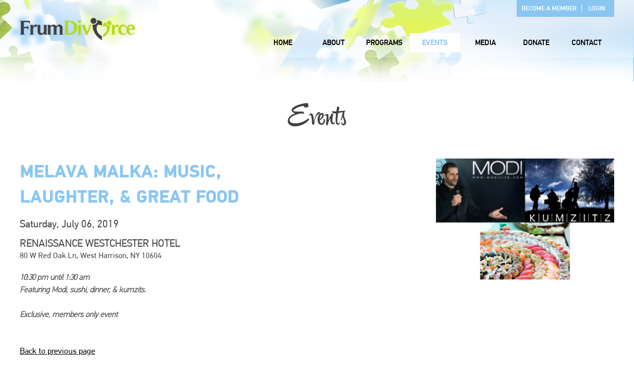

--- FILE ---
content_type: text/html
request_url: https://www.frumdivorce.org/events-detail/1506/melava-malka-music-laughter--great-food/
body_size: 3123
content:
<!DOCTYPE html PUBLIC "-//W3C//DTD XHTML 1.0 Transitional//EN" "http://www.w3.org/TR/xhtml1/DTD/xhtml1-transitional.dtd">
<html xmlns="http://www.w3.org/1999/xhtml"><!-- InstanceBegin template="/Templates/frumdivorce-new.dwt.php" codeOutsideHTMLIsLocked="false" -->
<head>
<meta http-equiv="Content-Type" content="text/html; charset=iso-8859-1">
<!-- InstanceBeginEditable name="doctitle" -->
<title>Events: Frum Divorce</title>
<meta name="Description" content="Divorce is typically a challenging life experience. Frum Divorce provides support and assistance throughout the process." />
<meta name="Keywords" content="divorce jewish frum orthodox community seperated get" />

<base href="//www.frumdivorce.org/" />
<!-- InstanceEndEditable -->
<meta name="viewport" content="width=device/width, initial-scale=1" />
<link href="reset-min.css" rel="stylesheet" type="text/css" />
<link href="style.css" rel="stylesheet" type="text/css" />
<link href="mobile.css" rel="stylesheet" type="text/css" />
<script type="text/javascript" src="//code.jquery.com/jquery-latest.min.js"></script>
<script src="Scripts/responsive-nav.js"></script>
<meta name="copyright" content="Copyright  Duvys Media, LLC. All rights reserved."/>


<link rel="apple-touch-icon" sizes="57x57" href="/images/apple-icon-57x57.png">
<link rel="apple-touch-icon" sizes="60x60" href="/images/apple-icon-60x60.png">
<link rel="apple-touch-icon" sizes="72x72" href="/images/apple-icon-72x72.png">
<link rel="apple-touch-icon" sizes="76x76" href="/images/apple-icon-76x76.png">
<link rel="apple-touch-icon" sizes="114x114" href="/images/apple-icon-114x114.png">
<link rel="apple-touch-icon" sizes="120x120" href="/images/apple-icon-120x120.png">
<link rel="apple-touch-icon" sizes="144x144" href="/images/apple-icon-144x144.png">
<link rel="apple-touch-icon" sizes="152x152" href="/images/apple-icon-152x152.png">
<link rel="apple-touch-icon" sizes="180x180" href="/images/apple-icon-180x180.png">
<link rel="icon"  href="/favicon.ico">
<link rel="icon" type="image/png" sizes="192x192"  href="/images/android-icon-192x192.png">
<link rel="icon" type="image/png" sizes="32x32" href="/images/favicon-32x32.png">
<link rel="icon" type="image/png" sizes="96x96" href="/images/favicon-96x96.png">
<link rel="icon" type="image/png" sizes="16x16" href="/images/favicon-16x16.png">
<meta name="msapplication-TileColor" content="#ffffff">
<meta name="msapplication-TileImage" content="/images/ms-icon-144x144.png">
<meta name="theme-color" content="#ffffff">

<meta http-equiv="X-UA-Compatible" content="IE=edge" />


<!-- Open Graph Tags -->
<meta property="og:type" content="website" />

<meta property="og:title" content="Frum Divorce" />
<meta property="og:image" content="https://www.frumdivorce.org/images/logo_sm.jpg" />
<meta property="og:image:secure_url" content="https://www.frumdivorce.org/images/logo_sm.jpg" />
<meta property="og:image:width" content="200" />
<meta property="og:image:height" content="200" />
<meta property="og:description" content="Divorce is typically a challenging life experience. Frum Divorce provides support and assistance throughout the process." />





<meta property="og:locale" content="en_US" />
<meta name="twitter:site" content="@duvysmedia" />
<meta name="twitter:image:src" content="https://" />
<meta name="twitter:card" content="summary_large_image" />
<meta name="twitter:creator" content="@duvysmedia" />
<meta property="article:publisher" content="https://www.facebook.com/DuvysMedia" />
<meta name="twitter:title" content="Frum Divorce" />
<meta name="twitter:description" content="Divorce is typically a challenging life experience. Frum Divorce provides support and assistance throughout the process." />
<meta name="twitter:image" content="https://www.frumdivorce.org/images/logo_sm.jpg ;w=200&amp;h=200" />


<meta name="fb:app_id" content="xxx" /> <!-- InstanceBeginEditable name="head" -->
<!-- InstanceEndEditable -->


</head>
<body>
<span itemscope itemtype="http://schema.org/LocalBusiness">
<meta itemprop="name" content="Frum Divorce>
<span itemprop="address" itemscope itemtype="http://schema.org/PostalAddress">
<meta itemprop="streetAddress" content="1274 49th Street">
<meta itemprop="addressLocality" content="Brooklyn">
<meta itemprop="addressRegion" content="NY">
<meta itemprop="addressCountry" content="US">
<meta itemprop="postalCode" content="11219"></span>
<meta itemprop="url" content="http://www.frumdivorce.org/">
<meta itemprop="telephone" content="917-597-8989">



<div id="topwrapper" class="ban">
<div class="top">  
<div class="logo"><a href="index.php"><img src="images/logo.png" width="100%" border="0" alt="Frum Divorce" /></a></div>  
<div class="right">
<div class="login">

<li><a href="register">Become A Member</a></li>
<li class="last"><a href="https://www.frumdivorce.org/login" class="last">Login</a></li>
</div>

    <div id="navwrapper">
	<a href="#nav" class="menu" id="toggle">MENU</a>
	<div role="navigation">


	<div id="nav" class="nav-collapse">
		<ul class="nav">
			<li class="first"><a href="https://www.frumdivorce.org/index" title="home" >Home</a></li>
			<li class="drop"><a class="open " title="About Frum Divorce">About</a>
             <ul class="dropdown">
           	 <li><a href="https://www.frumdivorce.org/about" title="About Frum Divorce">About Us</a></li>
             <li><a href="https://www.frumdivorce.org/board" title="Frum Divorce Staff">Our Staff</a></li>
             <li><a href="https://www.frumdivorce.org/testimonials" title="Frum Divorce Testimonials">Testimonials</a></li>
           </ul>
           </li>
            <li class="wider"><a href="https://www.frumdivorce.org/programs" title="Frum Divorce Programs" >Programs</a></li>
           <li><a href="https://www.frumdivorce.org/events" title="Frum Divorce Events" class="lion">Events</a></li>
           <li class="drop"><a class="open " title="Frum Divorce Media">Media</a>
           <ul class="dropdown media">
           	 <li><a href="https://www.frumdivorce.org/photos" title="Frum Divorce Photos">Photos</a></li>
             <li><a href="https://www.frumdivorce.org/videos" title="Frum Divorce Videos">Videos</a></li>
              <li><a href="https://www.frumdivorce.org/articles" title="Frum Divorce Articles">Articles</a></li>
             <li><a href="https://www.frumdivorce.org/audios" title="Frum Divorce Audio">Audio</a></li>
           </ul>
           </li>
           <li><a href="https://www.frumdivorce.org/donate" title="Donate to Frum Divorce" >Donate</a></li>
            <li class="last"><a href="https://www.frumdivorce.org/contactfd" title="Contact Frum Divorce" >Contact</a></li>
			<div class="clear"></div>
            <li class="hide"><a href="register">Become A Member</a></li>
<li class="hide last"><a href="login" class="last">Login</a></li>        </ul>
        </div>



</div></div></div><div class="clear"></div></div></div></div><div id="innerwrapper">
	<div role="main">
<!-- InstanceBeginEditable name="main" -->
		<div id="pages" class="events">
        <div id="bannerwrapper"><img src="images/top_bg.png" width="100%" /></div>
    		<div class="main">
            <h1>Events</h1>
            
<div class="newsbox detail">

<div class="left">
<div class="title">Melava Malka: Music, Laughter, & Great Food</div>
<div class="date">Saturday, July 06, 2019 </div>

 <div class="location">Renaissance Westchester Hotel</div>
                    <div class="address">80 W Red Oak Ln, West Harrison, NY 10604</div>
                    
  <div class="desc"><b>10:30 pm until 1:30 am<br>
Featuring Modi, sushi, dinner, & kumzits.<br><br>
Exclusive, members only event</b></div>
  
  <a href="javascript: history.go(-1)" class="back">Back to previous page</a>
  
</div>
<div class="right">
               
  <img src="/images/db/6322-Modi-Kumzits--Sushi.jpg" width="100%" border="0" alt="Melava Malka: Music, Laughter, & Great Food" />
    

  

  
            
</div>
     <br /><br />
	
     </p>



            
          
                
           
                
             
               
                <div class="clear"></div>
             </div>
                
          
        	</div>
		</div>
<!-- InstanceEndEditable -->
	</div>
</div>
<div id="footerwrapper">
	<div class="footer">
		




	<div id="nav" class="nav-collapse">
		<ul class="nav">
			<li class="first"><a href="https://www.frumdivorce.org/index" title="home" >Home</a></li>
			<li class="drop"><a class="open " title="About Frum Divorce">About</a>
             <ul class="dropdown">
           	 <li><a href="https://www.frumdivorce.org/about" title="About Frum Divorce">About Us</a></li>
             <li><a href="https://www.frumdivorce.org/board" title="Frum Divorce Staff">Our Staff</a></li>
             <li><a href="https://www.frumdivorce.org/testimonials" title="Frum Divorce Testimonials">Testimonials</a></li>
           </ul>
           </li>
            <li class="wider"><a href="https://www.frumdivorce.org/programs" title="Frum Divorce Programs" >Programs</a></li>
           <li><a href="https://www.frumdivorce.org/events" title="Frum Divorce Events" class="lion">Events</a></li>
           <li class="drop"><a class="open " title="Frum Divorce Media">Media</a>
           <ul class="dropdown media">
           	 <li><a href="https://www.frumdivorce.org/photos" title="Frum Divorce Photos">Photos</a></li>
             <li><a href="https://www.frumdivorce.org/videos" title="Frum Divorce Videos">Videos</a></li>
              <li><a href="https://www.frumdivorce.org/articles" title="Frum Divorce Articles">Articles</a></li>
             <li><a href="https://www.frumdivorce.org/audios" title="Frum Divorce Audio">Audio</a></li>
           </ul>
           </li>
           <li><a href="https://www.frumdivorce.org/donate" title="Donate to Frum Divorce" >Donate</a></li>
            <li class="last"><a href="https://www.frumdivorce.org/contactfd" title="Contact Frum Divorce" >Contact</a></li>
			<div class="clear"></div>
            <li class="hide"><a href="register">Become A Member</a></li>
<li class="hide last"><a href="login" class="last">Login</a></li>        </ul>
        </div>



        <div class="social">
<a href="https://www.facebook.com/FrumDivorceOrg" target="_blank"><i class="fa fa-facebook"></i></a>
<a href="https://twitter.com/FrumDivorce" target="_blank"><i class="fa fa-twitter"></i></a>
<a href="https://vimeo.com/user53074247" target="_blank"><i class="fa fa-vimeo"></i></a>
<a href="https://plus.google.com/106789704578276547194/posts" target="_blank"><i class="fa fa-google-plus"></i></a>
 <div class="copy">
&copy; 2026 Frum Divorce<br />Website by <a href="http://www.duvys.com" target="_blank">Duvys Media</a></div>
</div>
  <script>
  (function(i,s,o,g,r,a,m){i['GoogleAnalyticsObject']=r;i[r]=i[r]||function(){
  (i[r].q=i[r].q||[]).push(arguments)},i[r].l=1*new Date();a=s.createElement(o),
  m=s.getElementsByTagName(o)[0];a.async=1;a.src=g;m.parentNode.insertBefore(a,m)
  })(window,document,'script','//www.google-analytics.com/analytics.js','ga');

  ga('create', 'UA-25924184-31', 'frumdivorce.org');
  ga('send', 'pageview');

</script>
<script>
 
  var navigation = responsiveNav("#nav", {customToggle: "#toggle"});
</script>
</div>
	</div>
</div></body>
<!-- InstanceEnd --></html>


--- FILE ---
content_type: text/css
request_url: https://www.frumdivorce.org/style.css
body_size: 8948
content:
@font-face {
    font-family: 'hipster_script_proregular';
    src: url('fonts/hipsterscriptpro-webfont.woff2') format('woff2'),
         url('fonts/hipsterscriptpro-webfont.woff') format('woff');
    font-weight: normal;
    font-style: normal;

}

@font-face {
    font-family: 'pf_dintext_promedium';
    src: url('fonts/pfdintextpro-medium_0-webfont.woff2') format('woff2'),
         url('fonts/pfdintextpro-medium_0-webfont.woff') format('woff');
    font-weight: normal;
    font-style: normal;

}

@font-face {
    font-family: 'pf_dintext_prothin';
    src: url('fonts/pfdintextpro-thin_0-webfont.woff2') format('woff2'),
         url('fonts/pfdintextpro-thin_0-webfont.woff') format('woff');
    font-weight: normal;
    font-style: normal;

}

@font-face {
	font-family: 'bwmodelica-medium-webfont';
	src: url('fonts/bwmodelica-medium-webfont.woff2') format('woff2'),
	url('fonts/bwmodelica-medium-webfont.woff') format('woff');
	font-weight: normal;
	font-style: normal;

}

@font-face {
						font-family: 'PFDinTextPro-Regular';
						src: url('fonts/ufontscompfdintextproregular.eot');
						src: url('fonts/ufontscompfdintextproregular.eot?#iefix') format('embedded-opentype'),
								 url('fonts/ufontscompfdintextproregular.woff') format('woff'),
								 url('fonts/ufontscompfdintextproregular.ttf') format('truetype'),
								 url('fonts/ufontscompfdintextproregular.svg#ufontscompfdintextproregular') format('svg');
						font-weight: normal;
						font-style: normal;
				}

@font-face {
						font-family: 'PFDinTextPro-Bold';
						src: url('fonts/pfdintextprobold0.eot');
						src: url('fonts/pfdintextprobold0.eot?#iefix') format('embedded-opentype'),
								 url('fonts/pfdintextprobold0.woff') format('woff'),
								 url('fonts/pfdintextprobold0.ttf') format('truetype'),
								 url('fonts/pfdintextprobold0.svg#pfdintextprobold0') format('svg');
						font-weight: normal;
						font-style: normal;
				}
@font-face {
  font-family: 'FontAwesome';
  src: url('fonts/fontawesome-webfont.eot?v=4.0.3');
  src: url('fonts/fontawesome-webfont.eot?#iefix&v=4.0.3') format('embedded-opentype'), url('fonts/fontawesome-webfont.woff?v=4.0.3') format('woff'), url('/fonts/fontawesome-webfont.ttf?v=4.0.3') format('truetype'), url('fonts/fontawesome-webfont.svg?v=4.0.3#fontawesomeregular') format('svg');
  font-weight: normal;
  font-style: normal;
}

.clear{
	clear:both;
}

					
body {
	font-size:17px;
	color:#434242;
	font-family: 'PFDinTextPro-Regular';
	min-width:1200px;
}

#topwrapper .top, #innerwrapper .main, #footerwrapper .footer {
	width:1200px;
	margin:0 auto;
}

#topwrapper {
	width:100%;
	position:relative;
	background: rgba(255,255,255,0.3);
}

#rsvp #topwrapper{
	background:none;
}

#topwrapper .top .logo {
	float:left;
	width:19.41%;
	padding:36px 0px 31px 0px;
}

#topwrapper .top .right {
	float:right;
	width:80%;
}

#topwrapper .top  .right  #navwrapper li {
	display:block;
    font-family: 'pf_dintext_promedium';
	text-transform:uppercase;
	text-align:center;
	width:14.2%;
	float:left;
	padding:10px 0;
}


#topwrapper .top  .right  #navwrapper .dropdown li{
	display:inline;
	float:none;
	padding:0 15px 0 0;
	text-align:left;
}

#topwrapper .top .right  #navwrapper li a{
	display:block;
	padding:10px 0;
}

#topwrapper .top .right  #navwrapper .dropdown li a{
	display:inline;
	font-size:13px;
	padding:0px;
}

#topwrapper .top .right  #navwrapper li a:hover, #topwrapper .top .right  #navwrapper li .lion{
	color:#89c6f2;
	background-color:rgba(255,255,255,0.9);
}

#topwrapper .top .right  #navwrapper .dropdown li a:hover, #topwrapper .top .right  #navwrapper .dropdown li .lion{
	background:none;
}

#topwrapper .top .right  #navwrapper li.drop{
	position:relative;
}

#topwrapper .top .right  #navwrapper li.hide{
	display:none;
}

#topwrapper .top .nav ul.dropdown{
	visibility:hidden;
	position:absolute;
	text-align:left;
	left:0;
	top:50px;
	width:260px;
	border-top:2px solid #89c6f2;
	padding:10px 0 10px 15px;
	background:rgba(255,255,255,0.6);
}

#topwrapper .top .right  #navwrapper li.drop:hover ul.dropdown{
	visibility:visible;
}

#topwrapper .top .login {
	background-color:#89c6f2;
	font-size:13px;
	float:right;
	width:20.5%;
	line-height:13px;
	padding:10px 0px;
}

#topwrapper .top .login li {
	border-right:1px solid #FFF;
	display:inline;
	padding:0px 10px;
}

#topwrapper .top .login li.last {
	border:none;
}

#topwrapper .top .login a {
	text-transform:uppercase;
	color:#FFF;
	font-family: 'pf_dintext_promedium';
	text-decoration:none;
}

a.menu {
	display:none;
}

#navwrapper {
	clear:both;
	text-align:right;
	width:75%;
	float:right;
	font-size:15px;
	padding:23px 0px 0px 0px;
}

#topwrapper .top .nav li a {
	color:#000;
	text-decoration:none;
}

#innerwrapper {
	background-color:#FFf;
	width:100%;
}

#bannerwrapper img {
	width:100%;
	margin:-152px 0px 0px 0px;
	background-color:#FFF;
}

#pages .text{
	text-align:justify;
	font-size:18px;
	line-height:25px;
}

h1 {
	text-align:center;
	font-family: 'hipster_script_proregular';
	font-size:55px;
	line-height:55px;
	padding:50px 0px;
}

#home h1{
	text-transform:uppercase;
	color:#434242;
	font-family: 'PFDinTextPro-Bold';
	font-size:45px;
	padding:0 0 50px 0;
}

h2, .dn-head {
	font-size:30px;
	margin: 20px 0 10px 0;
	position:relative;
	line-height:30px;
	font-family: 'PFDinTextPro-Bold';
	color: #89c6f2;
	text-transform:uppercase;
}

.dn-head:after{
	position:absolute;
	bottom:5px;
	right:0;
	width:57%;
	height:2px;
	background:#000;
	content:'';
}

#pages.donate .rsvpbox .dn-head:after{
	width:70%;
}

#pages.register .dn-head:after{
	width:70%;
}

#pages.rsvp.donate .dn-head:after{
	display:none;
}

.dn-head.payment:after{
	width:68%;
}

.dn-head.additional:after{
	width:35%;
}

#dn-top .dn-head:after{
	display:none;
}

.button{
	display:block;
	border:none;
	text-align:center;
	text-decoration:none;
	background:#add914;
	padding:15px 0;
	text-transform:uppercase;
	color:#fff;
	font-size:21px;
	margin:0 auto;
	width:18%;
	color:#fff;
}

#pages{
	padding:0 0 40px 0;
}

#pages .textfield, .dn-textfield, .dn-textarea, .dn-textfieldsm, .dn-textfieldsml {
	width:99%;
	height:38px;
	min-height:38px;
	padding:0px 0px 0px 1%;
}

#pages .dn-textarea {
	padding:8px 0px 0px 1%;
}

@-webkit-keyframes blinker {  
  from { opacity: 1.0; }
  to { opacity: 0.0; }
}

.bottomarrow {
	position:fixed;
	bottom:10px;
	width:100%;
	z-index:999;
	text-align:center;
  -webkit-animation-name: blinker;  
  -webkit-animation-iteration-count: infinite;  
  -webkit-animation-timing-function: cubic-bezier(1.0,0,0,1.0);
  -webkit-animation-duration: 1.5s; 
}

.bottomarrow.scrolled {
	display:none;
   transition: all 1s ease;
  }



/*Home*/

#home #bannerwrapper{
	background:url(images/top_bg-home.jpg);
	margin:-150px 0 0 0;
	background-size:cover;
	background-position:right;
	padding: 90px 0 120px 0;
}

#home #bannerwrapper .callout{
	color:#add914;
	font-size:72px;
	line-height:70px;
	font-family: 'hipster_script_proregular';
	padding:350px 0 0 0;
	width:35%;
}

#home #bannerwrapper .small{
	padding:30px 0 0 0;
	color:#282828;
	font-size:36px;
	line-height:45px;
	font-family: 'PFDinTextPro-Regular';
}

#home .forms{
	padding:15px 0;
	background:#434242;
	color:#fff;
	position:relative;
}

#home .forms .darker{
	position:absolute;
	width:50%;
	top:0;
	left:0;
	background:#313131;
	height:100%;
}

#home .forms .left{
	float:left;
	position:relative;
	z-index:9;
	width:40%;
}

#home .forms .right{
	float:right;
	width:34%;
}

#home .forms .title{
	text-transform:uppercase;
	font-size:37px;
	padding:0 0 5px 0;
	font-family: 'PFDinTextPro-Bold';
}

#home .forms .left .textfield{
	float:left;
	margin:0 5px 5px 0;
	width:35.5%;
	color:#fff;
}



#home .forms .login{
	float:left;
	color:#434242;
	font-size:14px;
	display:block;
	width:22%;
	text-align:center;
	text-transform:uppercase;
	border:none;
	text-decoration:none;
	padding:8px 0;
	background:#add914;
}

#home .forms .small{
	text-align:right;
	font-size:13px;
	font-style:italic;
	color:#fff;
}

#home .forms a{
	color:#fff;
}

#home .forms .right .textfield{
	float:left;
	color:#fff;
	width:84%;
	margin:2px 0 0 0;
}

#home .forms .textfield{
	background:transparent;
	font-style:italic;
	padding: 5px 0 5px 2%;
	border:1px solid #add914;
}

#home .forms .right .submit{
	float:right;
}

#home .middle{
	background:#fff;
	padding:60px 0;
	text-align:center;
}

#home .middle .tagline{
	color:#89c6f2;
    font-family: 'hipster_script_proregular';
	font-size:55px;
	line-height:55px;
}

#home .middle .small{
	font-size:18px;
	padding:5px 0 50px 0;
	width: 85%;
    margin: 0 auto;
	color:#89c6f2;
}

#home .middle .stat{
	border-bottom:3px solid #89c6f2;
	float:left;
	width:21%;
	position:relative;
	margin:0 0 0 -17px;
}

#home .middle .stat.first{
	margin:0px;
}

#home .middle .stat.first .puzzle.border{
	width: 1.2%;
    left: 0;
}

#home .middle .stat.last .puzzle{
	width: 1.2%;
}

#home .middle .icon{
	width:16%;
	margin:0 auto 5px auto;
}

#home .middle .number{
	position:relative;
	font-size:36px;
	font-family: 'PFDinTextPro-Bold';
	padding:0 0 5px 0;
}

#home .middle .number:after, #home .middle .number:before{
	height:3px;
	position:absolute;
	background:#89c6f2;
	top:20px;
	content:"";
	width:27%;
}

#home .middle .number:before{
	left:0%;
}

#home .middle .number:after{
	right:0%;
}

#home .middle .text{
	text-transform:uppercase;
	height:50px;
	font-family: 'PFDinTextPro-Bold';
	font-size:17px;
	padding: 0 0 8px 0;
}

#home .middle .puzzle{
	width: 7.5%;
    position: absolute;
    right: 0;
    bottom: 0;
}

#home .middle .button{
	position:relative;
	margin:40px auto 0 auto;
}

#home .middle .button:before, #home .middle .button:after{
	position:absolute;
	height:2px;
	background:#282828;
	top:25px;
	width: 226%;
	content:"";
}

#home .middle .button:before{
	left:102%;
}

#home .middle .button:after{
	right:102%;
}

#home .events{
	padding:60px 0;
	background:#f5f5f5;
}

#home .events .left{
	float:left;
	width:45%;
}

#home .events .right{
	float:right;
	width:45%;
}

#home .events .box{
	float:left;
	width:51.5%;
	padding:40px 0;
	color:#282828;
	border:2px solid #89c6f2;
	text-align:center;
	/*margin:40px 0 0 0;*/
}

#home .events .box .name{
	color:#89c6f2;
	font-family: 'PFDinTextPro-Bold';
	font-size:30px;
	line-height:28px;
	padding:0 0 20px 0;
	text-transform:uppercase;
}

#home .events .box .date{
	font-size:21px;
}

#home .events .box .location{
	text-transform:uppercase;
	font-size:21px;
	padding:20px 0 0 0;
}

#home .events .box .address{
	padding:0 0 20px 0;
	font-size:16px;
}

#home .events .box .button{
	width:40%;
	padding:12px 0;
	background:#89c6f2;
	font-size:14px;
	color:#282828;
	margin: 0 auto -60px auto;
}

#home .events .box .button:before, #home .events .box .button:after{
	position:absolute;
	top:15px;
	height:1px;
	width:35%;
	background:#89c6f2;
}

#home .events .box .button:before{
	left:0;
}

#home .events .box .button:after{
	right:0;
}

#home .events .banner{
	float:right;
	width:48%;
	margin:0px 0px 0px -2px;
}

#home .events .right .banner{
	float:left;
	margin:0px -2px 0px 0px;
}

#home .events .right .box{
	float:right;
}

#home .button.view{
	position:relative;
	width:11%;
	font-size:13px;
	padding:6px 0;
	color:#282828;
	text-transform: capitalize;
	margin:50px auto 0 auto;
}

#home .button.view:before, #home .button.view:after{
	position:absolute;
	background:#282828;
	content:"";
	top:12px;
	height:1px;
	width:400%;
}

#home .button.view:before{
	left:104%;
}

#home .button.view:after{
	right:104%;
}

#home .programs{
	padding:60px 0;
}

#home .programs h1{
	color:#89c6f2;
}

#home .programs .box{
	float:left;
	width:23.7%;
	margin:0 20px 0 0;
}

#home .programs .box.last{
	margin:0px;
}

#home .programs .box .title{
	text-align:center;
	text-transform:uppercase;
	padding:15px 0 0 0;
	width:100%;
	color:#434242;
	margin:0 auto;
	font-size:21px;
}

#home .media .box{
	width:25%;
	position:relative;
	z-index:9;
}

#home .media{
	padding:150px 0;
}

#home .media h1{
	color:#fff;
	padding:0px;
	margin: 0 0 -30px 0;
	position:relative;
}

#home .media h1:before, #home .media h1:after{
	content:"";
	background:#282828;
	position:absolute;
	top:25px;
	height:2px;
	width:20%;
}

#home .media h1:before{
	left:0;
}

#home .media h1:after{
	right:0;
}

#home .media .download{
	text-align:center;
	padding:90px 0;
	font-size:21px;
	border:2px solid #282828;
	border-bottom:none;
	border-top:none;
}

#home .media .button.view:before, #home .media .button.view:after{
	width:29.4%;
	height:2px;
}

#home .media .button.view{
	margin:-12px auto 0 auto;
}


#home .media .audio{
	position:absolute;
	left:0;
	top:0;
	width:35.5%;
}

#home .media .play{
	position:absolute;
	right:0;
	top:0;
	width:64%;
}

#home .media .frame{
	position:relative;
	padding:47% 0 0 0;
}

#home .media iframe{
	position:absolute;
	top:0;
	left:0;
	width:100%;
	height:100%;
}

#home .media .button{
	background:#fff;
	width:60%;
}

#home .media{
	position:relative;
	overflow:hidden;
}

/*About*/
#pages.about{
	padding:0px;
}

#pages.about .bottom{
	background-image:url(images/about.jpg);
	background-size:100%;
	padding:150px 0 80px 0;
}

#pages.about .box{
	padding:30px;
	line-height:25px;
	width:50%;
	text-align:justify;
	background:rgba(255,255,255,0.85);
}

#pages.about h2{
	padding:20px 0;
}

#pages.about .mission{
	font-family: 'PFDinTextPro-Bold';
	background:#89c6f2;
	position:relative;
	z-index:9;
	text-align:center;
	width:46%;
	margin:40px auto -80px auto;
	padding:35px 25px;
}

#pages.about .large{
	color:#fff;
	font-size: 32px;
    text-transform: capitalize;
}

#pages.about .small{
	line-height:25px;
	text-transform:uppercase;
	padding:20px 0 0 0;
}


/*Login*/
#pages.login .innersmaller {
	width:50%;
	margin:0 auto;
}

#pages.login .textfield {
	margin:0px 0px 10px 0px;
}

#pages.login .forgot{
	color:#a5a2a2;
	text-align:center;
	margin:20px 0 0 0;
}

#pages.login .forgot a{
	color:#a5a2a2;
	margin:0 5px 10px 5px;
}

#pages.login .register{
	text-decoration:none;
	text-align:center;
	padding-top:50px;
}

#pages.login .register a {
	color:#000;
}


/*About*/
#pages.about {
}

/*Staff*/
#pages.staff .box{
	position:relative;
	float:left;
	width:24%;
	margin:0 15px 15px 0;
}

#pages.staff .box.last{
	margin:0 0 15px 0;
}

#pages.staff .overlay{
	display:none;
	position:absolute;
	width:100%;
	height:100%;
	background:rgba(0,0,0,0.5);
	top:0;
	left:0;
}

#pages.staff .box:hover .overlay{
	display:block;
}

#pages.staff .name{
	position:absolute;
	bottom:20px;
	right:20px;
	font-family: 'pf_dintext_prothin';
	font-size:30px;
	text-align:right;
	color:#89c6f2;
	line-height:30px;
}

#pages.staff .caps{
	text-transform:uppercase;
	font-family: 'PFDinTextPro-Bold';
}

#pages.staff .bio{
	display:none;
	font-size:18px;
	line-height:25px;
	padding:40px;
	text-align:justify;
	background:#f2f2f2;
	clear:both;
	margin:0 0 15px 0;
}

#pages.staff .bio a{
	color:inherit;
}

#pages.staff .box.boards {
	padding:15px 0px 0px 4%;
	text-align:left;
	width:70.5%;
}

#pages.staff .box.boards h2 {
	text-align:left;
	padding:5px 0px 15px 0px;
}

#pages.staff .board {
	font-weight:bold;
	padding:5px 0px;
	
}

.mauer_hide, .shulman_hide, .rochlin_hide, .fulda_hide, .blumenthal_hide, .rosenthal_hide, .sebrow_hide, .rogosnitzky_hide, .zeitlin_hide, .bodner_hide{
	display:none;
}

/*Testimonials*/
#pages.testimonials .testimonial{
	margin:0 0 40px 0;
}

#pages.testimonials .icon{
	width:7%;
	margin:0 auto -35px auto;
}

#pages.testimonials .box{
	background:#f2f2f2;
	padding:50px 50px 40px 50px;
}

#pages.testimonials .signature{
	text-align:right;
}

#pages.testimonials .caps{
	text-transform:uppercase;
	font-family: 'PFDinTextPro-Bold';
	color:#89c6f2;
}

#pages.testimonials .location{
	font-style:italic;
	font-family: 'pf_dintext_prothin';
}

#pages.testimonials .large{
	font-size:30px;
	color:#89c6f2;
	font-family: 'PFDinTextPro-Bold';
	padding:0 0 30px 0;
	text-align:center;
}

#pages.testimonials .hide, #pages.testimonials .show, #pages.about .hide, #pages.about .show{
	display:none;
}

#pages.testimonials p, #pages.about p{
	margin:0px;
}

#pages.testimonials button, #pages.about button{
	font-size: 16px;
    line-height: 16px;
    font-family: 'pf_dintext_promedium';
	border:none;
    border-bottom: 2px solid #000;
    color: #000;
    padding: 10px 0px 5px 0;
    width: 30%;
    background: none;
    cursor:pointer;
	display:block;
	margin:0 auto 15px auto;
}

#pages.about button{
	width:15%;
}

#pages button:focus{
	outline:none;
}

#pages  button:hover{
	color: #89c6f2;
	border-bottom:2px solid #89c6f2;
}

#pages  .hide{
	width:15%;
}
/*Programs*/
#pages.programs h1{
	padding:50px 0 0 0;
}

#pages.programs a{
	padding:12px 0px;
	width:13%;
	display:block;
	text-align:center;
	margin:40px auto 0 auto;
	font-size:22px;
	font-family: 'PFDinTextPro-Bold';
	background:#89c6f2;
	color:#282828;
	text-decoration:none;
	text-transform:uppercase;
}

#pages.programs a:hover{
	width:50%;
	transition:all 1s;
	color:#89c6f2;
	background:#282828;
}

#pages.programs a.long{
	width:30%;
}

#pages.programs .photo{
	margin:60px 0 0px 0;
}

#pages.programs .title{
	font-family: 'PFDinTextPro-Bold';
	text-align:center;
	font-size:72px;
	text-transform:uppercase;
	color:#fff;
	margin:-69px 0 40px 0;
}

/*Evemts*/
#pages.events h2{
	color:#282828;
	font-size:37px;
	padding:20px 0 40px 0;
}

#pages.events .banner{
	float:left;
	width:32%;
	position:relative;
	margin:0 -2px 60px 0;
}

#pages.events .box{
	margin:75px 0 0 0;
	float:left;
	padding:30px 0 30px 5%;
	width: 62.8%;
	border:2px solid #89c6f2;
}

#pages.events .title{
	font-size:36px;
	font-family: 'PFDinTextPro-Bold';
	color:#89c6f3;
	text-transform:uppercase;
	padding:0 0 15px 0;
}

#pages.events .date{
	padding:0 0 10px 0;
	font-size:21px;
}

#pages.events .location{
	text-transform:uppercase;
	font-size:21px;
}

#pages.events .address{
	font-size:16px;
}

#pages.events .desc{
	padding:20px 0 0px 0;
	font-style:italic;
	font-size:16px;
	line-height:25px;
	font-family: 'pf_dintext_prothin';
	width:90%;
}

#pages.events .desc a {
	color:#000;
}

#pages.events .price{
	text-transform:uppercase;
	font-size:21px;
	padding:40px 0 0 0;
}

#pages.events .price .small {
	font-size:16px;
}

#pages.events a.button{
	float:right;
	font-size:21px;
	background:#89c6f3;
	color:#282828;
	text-decoration:none;
	display:block;
	text-transform:uppercase;
	text-align:center;
	padding:12px 0;
	width:35%;
	margin:0 5% -60px 0;
}

#pages.events .left{
	float:left;
	clear:both;
	width:47%;
}

#pages.events .right{
	float:right;
	width:47%;
}

#pages.events .left .banner{
	float:right;
}

#pages.events .previous .newsbox {
	margin:10px 0px;
}

#pages.events .previous .left {
	clear:both;
}

#pages.events .previous .title{
	font-size:30px;
	padding:0 0 20px 0;
	line-height:32px;
}


#pages.events .previous .desc{
	width:100%;
	font-size:14px;
	line-height:16px;
	padding:10px 0 0 0;
}

#pages.events .previous .banner{
	width:46.5%;
	margin:0px;
}

#pages.events .previous .banner img{
	min-height:360px;
	min-width: 280px;

}

#pages.events .previous .box{
	text-align:center;
	border-left:none;
	margin:10px 0 0 0;
	padding:15px 20px 25px 20px;
	width:46%;
}

#pages.events .previous .left .box{
	float:left;
	border-right:none;
	border-left:2px solid #89c6f2;
}

#pages.events .previous a{
	margin: 40px auto -60px auto;
    font-family: 'pf_dintext_prothin';
    font-size: 14px;
    clear: both;
    width: 40%;
    float: none;
}

#pages.events .detail .right {
	width:30%;
}

#pages.events .detail a.button {
	margin:0px 0px 15px 0px;
	width:100%;
}

#pages.events .detail a.button span {
	text-transform:none;
	display:block;
	font-size:16px;
}

#pages.events .detail a.back {
	display:block;
	color:#000;
	margin:50px 0px 10px 0px;
}

/*Audio*/
#pages.audio .col{
	float:left;
	padding:20px 0;
}

#pages.audio .row.head .col{
	padding:0 0 5px 0;
}

#pages.audio .row{
	font-size:18px;
}

#pages.audio .col.thumb{
	width:7%;
	padding:5px 0;
}

#pages.audio .col.thumb img{
	width:58%;
}

#pages.audio .col.event{
	width:15%;
}

#pages.audio .col.title{
	width:18%;
}

#pages.audio .col.date{
	width:15%;
}

#pages.audio .col.buttons{
	width:6%;
}

#pages.audio .col.duration{
	width:5%;
	float:right;
}

#pages.audio .row{
	border-bottom:1px solid #f2f2f2;
}

#pages.audio .row:hover{
	background:#f2f2f2;
}

#pages.audio .row.head:hover{
	background:none;
}

#pages.audio .but{
	float:left;
	display:none;
	width:45%;
}

#pages.audio .row:hover .but{
	display:block;
}

#pages.audio .row.head, #pages.audio .row.head .col.speaker{
	text-transform:uppercase;
	font-size:12px;
	font-family: 'pf_dintext_prothin';
}

#pages.audio .col.speaker{
	width:30%;
	font-family: 'PFDinTextPro-Bold';
	text-transform:uppercase;
	font-size:21px;
}

/*Articles*/
#pages.articles {
	font-size:18px;
}

#pages.articles h2 {
	text-align:left;
}

#pages.articles h2 a {
	color:#89c6f2;
	text-decoration:none;
}

#pages.articles .box {
	clear:both;
	border-bottom:3px solid #f2f2f2;
	padding:50px 0px;
	position:relative;
	float:left;
	width:46%;
}

#pages.articles .box.right {
	clear:none;
	float:right;
}

#pages.articles .box .name {
	font-style:italic;
	padding:10px 0px 30px 0px;
}

#pages.articles .box .date {
	font-weight:bold;
}

#pages.articles .box hr{
	position:absolute;
	border:none;
	bottom:-3px;
	left:0;
	width:23%;
	margin:0;
	height:3px;
	background:#89c6f2;
}

#pages.articles .box .text {
	display:none;
}

#pages.articles .box  .button {
	font-size:16px;
	line-height:16px;
	font-family: 'pf_dintext_promedium';
	border:2px solid #000;
	color:#000;
	padding:10px 0px;
	width:23%;
	background:none;
	float:left;
	margin:30px 0px 0px 0px;
}

#pages.articles .box a.button:hover {
	color:#89c6f2;
	border-color:#89c6f2;
}


/*Donate*/
#pages.donate .text{
	width:80%;
	margin:40px auto 40px auto;
	text-align:center;
}

#pages.donate .left{
	float:left;
	width:70%;
}

#pages.donate .right{
	float:right;
	width:24%;
}

.dn-smalltext {
	font-size:12px;
}

.dn-sponsortext {
	font-weight: bold;
	font-size: 16px;
}

.dn-padding {
	padding: 5px;
	clear:both;
}

#dn-center {
	width: 100%;
	clear: both;
	position: relative;
}

#pages.rsvp.donate .dn-head{
	color:#7b2d5f;
	font-size:24px;
	position:relative;
	text-align:left;
	margin: 0px 0px 5px 0px;
	clear: both;
	padding:20px 0 10px 0;
	border-bottom:2px solid #282828;
}

#pages.rsvp.donate .soulmates .dn-head{
	color:#8B2347;
	text-transform:none;
	font-size:36px;
	font-family: "questa", serif;
	border:none;
	padding:0 0 20px 0;
}

#pages.rsvp.donate .soulmates .dn-spacer{
	margin:0 0 20px 0;
}

#dn-center .dn-twoleft {
	float: left;
	width: 49%;
}

#dn-center .dn-tworight {
	float: right;
	width: 49%;
}

#dn-center .dn-onefull {
	width: 100%;
	clear: both;
}

#dn-center .dn-threewrap {
	float: left;
	width: 66%;
}

#dn-center .dn-threeleft {
	float: left;
	width: 50%;
}

#dn-center .dn-threecenter {
	float: right;
	width: 50%;
}

#dn-center .dn-threeright {
	width: 33%;
	float: right;
}

.dn-title {
	font-size: 12px;
	font-weight: bold;
}

.dn-textfieldsm {
	width: 50%;
}

.dn-textfieldsml {
	width: 30%;
}


.dn-star {
	color: #F00;
}

#dn-account.dn-js { 
  position: absolute; 
  overflow: hidden; 
  clip: rect(0 0 0 0); 
  height: 1px; width: 1px; 
  margin: -1px; padding: 0; border: 0; 
}

.dn-spacer {
	clear:both;
	height:10px;
}

/*RSVP*/
.flex{
	display:flex;
	flex-wrap:wrap;
}
#pages.donate .rsvpbox {
	margin:0 auto;
}

#pages.rsvp .buttons{
	margin:0px auto 20px auto;

	justify-content:center;
}

#pages.rsvp .button{
	background:#FFDE73;
	width:180px;
	border-radius:27px;
	color:#8B2347;
	font-family: 'bwmodelica-medium-webfont';

	padding:12px 0;
	font-size:18px;
	letter-spacing:3.6px;
	border:2px solid #FFDE73;
	margin:0 8px;
}

#pages.rsvp .button:hover{
	background:#8B2347;
	color:#FFDE73;
}

#pages.rsvp .button.yellow{
	background:none;
	border:2px solid #FFDE73;
	color:#FFDE73;
}

#pages.rsvp .button.yellow:hover{
	color:#8B2347;
	background:#FFDE73;
}

#pages.rsvp .button.purple{
	background:#8B2347;
	border:1px solid #8B2347;
	color:#fff;

}

#pages.rsvp .button.purple.border{
	background:none;
	color:#8B2347;
	border:2px solid #8B2347;
}

#pages.rsvp .top{

    background-size:cover;
    margin: -116px 0 0 0;
	background-repeat:no-repeat;
}

#pages.rsvp{
	background: url(images/soulmates21-1.jpg);
	font-family: "questa", serif;
	background-position:top;
	background-repeat:no-repeat;
	background-color: #8B2347;
	padding:0;
}


#pages.rsvp h2{
	background:#fff;
	margin:0;

}


#pages.rsvp .title{
	padding:50px 0 0px;
	clear:both;
	width:62%;
	margin:0 auto;
}


#pages.rsvp .speakers {
	width:100%;
	color:#FFF;
	padding:30px 0 10px 0;
	background-repeat:no-repeat;
	background-size:cover;

}

#pages.rsvp   .text{
	font-size:36px;
	margin:0 auto 60px auto;
}

#pages.rsvp .middle{
 width:40%;
	padding:40px 0 0 0;
 margin:30px auto;
	border-top:1px solid #E7B0C6;
}

#pages.rsvp .middle .title{
	font-size:16px;
	color:#FFDE73;
	width:100%;
	padding:0;
	letter-spacing:3.2px;
	font-family: 'bwmodelica-medium-webfont';
}

#pages.rsvp .middle .caps{
	font-size:21px;
	letter-spacing: 4.2px;
	font-family: 'bwmodelica-medium-webfont';
	text-transform:uppercase;
}

#pages.rsvp .discount{
	float:left;
	width: 14%;
    margin: 270px 0 0 0;
    opacity: 0.9;
}



#pages.rsvp .date{
	float:left;
	position:relative;
	z-index:99999;
	margin: 450px 0% 0 0;
	width:41%;
}

#pages.rsvp .name{
	text-align:center;
	padding:20px 0 10px 0;
	color:#FFDE73;
	font-size:27px;
	
}

#pages.rsvp .name .first{
	text-transform: uppercase;
	font-family: 'bwmodelica-medium-webfont';
	font-size:18px;
	letter-spacing:3.6px;
}

#pages.rsvp .name span{
	color:#ffde73;
	display:block;
}

#innerwrapper #pages.rsvp .main{
	width:1500px;
}

#pages.rsvp .location{
	float:right;
	width:32%;
	position:relative;
	z-index:9999;
	margin:450px 0 0 0;
}

#pages.rsvp .speakers{
	text-align:center; 
}

#pages.rsvp .speakers .flex{
	display:flex;
	flex-direction:row;
	flex-wrap:wrap;
	justify-content:center;
}

#pages.rsvp .speakers .speaker{
	float:left;
	margin: 0 12px;
	width: 180px;

}

#pages.rsvp .speakers .speaker img {
	border-radius:100%;

	border:1px solid #FFDE73;
}

#pages.rsvp .speakers .speaker.blur img {
	 filter: blur(15px);
	 -webkit-filter: blur(15px); /* Safari and iOS fix */
}

#pages.rsvp .speakers .speaker.last{
	margin:0 0 0px 0;
}

#pages.rsvp .amenities .box{
	width: 10%;
	margin: 0 1.5%;

}

#pages.rsvp .amenities .box .icon{
	line-height:1.4;
}

#pages.rsvp .amenities .box .icon{
	height:80px;
}

#pages.rsvp .amenities .flex{
	justify-content:center;
}

#pages.rsvp .amenities{
	background:#8B2347;
	padding:80px 0 150px 0;
	color:#fff;
	font-size:21px;
	text-align:center;
}

#pages.rsvp .videowrapper .video{
	width:55%;
	margin:0px auto 50px auto;
	position:relative;
}

#pages.rsvp .videowrapper .video img{
	margin:-80px auto 0 auto;
}

#pages.rsvp .videowrapper .play{
	position:absolute;
	left:0;
	width:100%;
	text-align:center;
	top:40%;
}

html{
	scroll-behavior:smooth;
}

#pages.rsvp .soulmates .textfield, #pages.rsvp .soulmates .dn-textfield, #pages.rsvp .soulmates .dn-textarea, #pages.rsvp .soulmates .dn-textfieldsm, #pages.rsvp .soulmates .dn-textfieldsml {

	height: auto;
	min-height: 30px;
	font-size:13px;

	border: none;
	border-bottom: 1px solid #000;
	margin:0 0 10px 0;
}

#pages.rsvp .soulmates #dn-center .submit{
	background:#8B2347;
	width:140px;
	cursor:pointer;
	border-radius:100px;
	color:#fff;
	font-size:18px;
	font-family: 'bwmodelica-medium-webfont';
	letter-spacing:3.6px;
}

#pages.rsvp .videowrapper .play img{
	width:auto;
	margin:0;
}

#pages.rsvp .videowrapper{
	background:#FFF7E2;
	position:relative;
	z-index:9;
	padding:0 0 50px 0;
}

#pages.rsvp .facilitators{
	width:70%;
	margin:40px auto 20px auto;
	color:#fff;
}

#pages.rsvp .facilitators .speaker{
	float:left;
	width:22%;
}

#pages.rsvp .facilitators .middle{
	 
}



#pages.rsvp .links{
	padding:30px 0;
	text-align:center;
	background:#7b2d5f;
	width:100%;
}

#pages.rsvp .links a {
	text-decoration:none;
	color:#FFF;
}

#pages.rsvp .soulmates .rooms{
	position:relative;
	border-top:1px solid #D9D9D9;
	margin:30px 0 0 0;
	padding:50px 0 0 0;
}

#pages.rsvp .soulmates .rooms input{
	display:none;
}

#pages.rsvp .soulmates .rooms .sticker{
	position:absolute;
	top:0px;
	right:10px;
}

center{
	clear:both;
}

#pages.rsvp .soulmates .rooms label{
	border:1px solid #D9D9D9;
	display:block;
	float:left;
	border-radius: 10px;
	padding: 18px 0;
	margin: 0 0 10px 0;
	width: 48.5%;
	text-align: center;
	cursor: pointer;
	font-family: 'bwmodelica-medium-webfont';
	font-size: 16px;
	text-transform: uppercase;
	letter-spacing: 3.2px;
 }

#pages.rsvp .soulmates .rooms label#ticket2{
	float:right;
}

#pages.rsvp .soulmates .rooms label .ticketdetails{
	font-weight:bold;
	margin:10px 0 0 0;
	font-size:21px;
}

#pages.rsvp .total{
	padding: 10px 0 0 0;
	font-family: 'bwmodelica-medium-webfont';
	font-weight: bold;
	letter-spacing: 1px;
}

#pages.rsvp .smaller{
	font-size:12px;

	letter-spacing:2.4px;
}

#pages.rsvp .soulmates .rooms label  .small{
	letter-spacing:0;
	text-transform:none;
	font-weight:normal;
	line-height:1;
	margin:8px auto 0 auto;
	width:93%;
	font-size:14px;
}

#pages.rsvp .crossed{
	position:relative;
	display:inline-block;
}

#pages.rsvp .crossed::after {
	content: "";
	position: absolute;
	top: 50%;
	left: 0;
	width: 100%;
	height: 2px;
	background: red;
	transform: rotate(-10deg);
	transform-origin: center;
}

#pages.rsvp .soulmates .rooms label .ticket{
	color:#8B2347;
}

#pages.rsvp .soulmates .rooms label:hover,
#pages.rsvp .soulmates  input[type="checkbox"]:checked+label {
	border:1px solid #8B2347;
}

#pages.rsvp .soulmates .rooms .dn-padding input#OrderTotal{
	display:inline;
}

#pages.rsvp .soulmates .rooms .dn-padding input{
	display:none;
}


#pages.rsvp .links img {
	border:2px solid #eac473;
	margin:0px 0px 3px 0px;
}

#pages.rsvp .soulmates .leftsection .flex input{
	display:none;
}

#pages.rsvp .soulmates .leftsection .flex{
	display:flex;
	padding:0;
	flex-wrap:wrap;
	justify-content:space-between;
}

#pages.rsvp .soulmates .leftsection .flex label:hover, #pages.rsvp .soulmates .leftsection .flex input[type="radio"]:checked+label{
	border:1px solid #8B2347;
}

#pages.rsvp .soulmates .leftsection .flex label.single{
	padding:12px 0;
}

#pages.rsvp .soulmates .leftsection .flex label{
	border:1px solid #D9D9D9;
	border-radius:10px;
	padding:12px 0;
	margin:0 0 10px 0;
	font-family: 'bwmodelica-medium-webfont';
	display:block;
	flex-basis:48.5%;
	text-align:center;
	cursor:pointer;
	font-size:16px;
	text-transform:uppercase;
	letter-spacing:3.2px;
}

#pages.rsvp .links .link {
	color:#FFF;
	border:2px solid #eac473;
	display:block;
	padding:8px 0px;
	text-decoration:none;
	width:100%;
	text-align:center;
	text-transform:uppercase;
	text-decoration:none;
}

#pages.rsvp #dn-center .leftsection{

	top: 30px;
	left: 20%;
	float: left;
	width: 438px;
}


.fixed {
	position: fixed;

}

#pages.rsvp input:not([type="checkbox"]):not([type="submit"]) {

	appearance: none; /* removes native styling */
	-webkit-appearance: none; /* removes iOS Safari styles */
	background: none;


}



#pages.rsvp .soulmates #dn-center{
	padding: 20px 0;
	width: 73%;
	font-family:'helvetica neue', helvetica, arial, sans-serif;;
	margin: 0 auto;
}

#pages.rsvp .soulmates #dn-center h3{
	text-align:center;
	color: #8B2347;
	font-size:60px;
	font-family: "questa", serif;
	margin:0 0 40px 0;
}

#pages.rsvp .soulmates .dn-title {

	font-weight:normal;
}

#pages.rsvp #dn-center .right{
	float:right;
	border-left:1px solid #D9D9D9;
	padding: 0 0 0 8%;
	width: 42%;
}

#pages.rsvp .form{
	background:#fff;
	padding:0 0 30px 0;
}

#pages.rsvp .box{
	float:left;
	margin:0 10px 0 0;
	width:19.3%;
}

#pages.rsvp .box.last{
	margin:0;
}

#pages.rsvp .waiting-list label{
	font-size: 14px;
	margin: 0px 0 10px;
	display: inline-block;
}

/*Photos*/
#pages.photos {
}

#pages.photos .album {
	float:left;
	width:18%;
	margin:0px 1%;
	min-height:300px;
	text-align:center;
	font-weight:bold;
}

#pages.photos .album .image {
	border: solid 3px #89c6f3;
	background-color:#ffffff;
	max-height:200px;
	overflow:hidden;
}

#pages.photos .album .image img {
	width:100%;
}

#pages.photos .album a {
	text-decoration:none;
	font-size:15px;
	color:#434242;
}

#pages.photos .album .title {
	min-height:72px;
	margin:10px 0px 0px 0px;
	font-family: 'PFDinTextPro-Bold';
	color:#434242;
}


/*Videos*/
#pages.videos .frame{
	position: relative;
    padding-top: 54%;
}

#pages.videos .frame iframe{
	position: absolute;
    top: 0;
    left: 0;
    width: 100%;
    height: 100%;
}

/*Contact*/
#pages.contact{
	background-image:url(images/contact.jpg);
	background-size:cover;
	padding:0 0 300px 0;
}

#pages.contact #bannerwrapper img{
	background:none;
}

#pages.contact .box{
	background:#fff;
	padding:40px 0px 0px 0px;
	width:55%;
	margin:150px 0 0 0;
	float:right;
}

#pages.contact h1{
	padding:50px 0 20px 0;
}

#pages.contact h2{
	color:#89c6f2;
	text-align:center;
	padding:0 0 10px 0;
}

#pages.contact .address{
	padding:0 0 30px 0;
	text-align:center;
	font-size:18px;
	line-height: 25px;
}

#pages.contact .small{
	font-style:italic;
	text-align:center;
	font-size:16px;
	line-height:22px;
	padding: 15px;
	font-weight: bold;
	background: #ebebeb;
	max-width: 475px;
	margin: auto;
}

#pages.contact form{
	font-size:12px;
	width:85%;
	margin:20px auto 0 auto;
}

#pages.contact form .textfield, #pages.contact form .textarea{
	padding:0 0 0 0;
	margin:25px 0 2px;
	text-align:left;
	border:none;
	border-bottom:1px solid #89c6f2;
	background:transparent;
	font-style:italic;
	width:97%;
}

#pages.contact form .textarea{
	border:1px solid #89c6f2;
}

#pages.contact .submit, #dn-center .submit {
	display:block;
	color: #89c6f2;
	border:none;
	text-transform:uppercase;
	width:45%;
	margin: 40px auto -30px auto;
	font-size:21px;
	background:#282828;
	font-family: 'PFDinTextPro-Bold';
	padding:15px 0;
}

#dn-center .submit {
	margin: 20px auto 10px auto;
}

/*Footer*/
#footerwrapper {
	padding:47px 0px 10px 0px;
	overflow:hidden;
	position:relative;
	z-index:8;
	background-color:#313131;
}

#footerwrapper .nav {
	float:left;
	width:55%;
	position:relative;
	z-index:0;
}

#footerwrapper .nav li {
	display:block;
	font-size:15px;
	line-height:15px;
	float:left;
	width:13.6%;
    font-family: 'pf_dintext_promedium';
	text-transform:uppercase;
}

#footerwrapper .nav li.hide{
	display:none;
}

#footerwrapper .nav li.wider {
	width:18%;
}


#footerwrapper .nav li ul {
	margin:14px 0px 0px 0px;
}
	
#footerwrapper .nav li ul li {
	float:none;
	width:100%;
	font-family: 'pf_dintext_prothin';
	text-transform:none;
	font-size:14px;
	margin:0px 0px 5px 0px;
}

#footerwrapper .nav li a {
	color:#FFF;
	position: relative;
    z-index: 9999999;
	text-decoration:none;
}

#footerwrapper .social {
	float:right;
	text-align:right;
	width:16%;
	
}

.fa {
	font-family: 'FontAwesome';
    font-style: normal;
	border-radius:100%;
    font-weight: normal;
	background-color:#282828;
	float:left;
    line-height: 1;
	margin:0px 0px 0px 10px;
    color: #FFF;
    -webkit-font-smoothing: antialiased;
    -moz-osx-font-smoothing: grayscale;
	display:block;
	text-align:center;
	font-size:16px;
	width:38px;
	line-height:16px;
	padding:10px 0;
}

.fa-twitter:before {
  content: "\f099";
}
.fa-facebook:before {
  content: "\f09a";
}
.fa-instagram:before {
  content: "\f16d";
}
.fa-linkedin:before {
  content: "\f0e1";
}
.fa-vimeo:before {
  content: "\f27d";
}
.fa-youtube:before {
  content: "\f167";
}
.fa-pinterest:before {
  content: "\f0d2";
}
.fa-google-plus:before {
  content: "\f0d5";
}

.fa-apple:before {
  content: "\f179";
}

.fa-android:before {
  content: "\f17b";
}

/*Copyright*/
.copy {
	padding:20px 0px 0px 0px;
	clear:both;
	line-height:15px;
	text-align:right;
	color:#FFF;
	font-size:12px;
}

.copy a {
	color:#FFF;
}


--- FILE ---
content_type: text/css
request_url: https://www.frumdivorce.org/mobile.css
body_size: 6724
content:
@media (max-width: 1850px) {
	#home .media .play{
		width:61%;
	}
	
	#home .media .audio{
		width:39%;
	}
	
	#home .media{
		padding:160px 0;
	}
	
	#pages.contact{
		padding:0 0 200px 0;
	}

	#pages.rsvp #dn-center .leftsection{
		left:15%;
	}
	
}

@media (max-width: 1750px) {
	#home .media{
		padding:145px 0;
	}
	
	#pages.contact {
		background-size:cover;
	}
	
	#pages.rsvp .discount{
		margin:200px 0 0 0;
	}
	
	#pages.rsvp .facilitators{
		width:70%;
	}
}

@media (max-width: 1660px) {
	#home .media{
		padding:128px 0;
	}
	
	#pages.rsvp .content {
		padding: 90px 0 0 0;
	}
	
	#pages.rsvp .facilitators{
		margin:20px auto;
	}
	
	 
	
	 
}

@media (max-width: 1560px) {
	#home .media{
		padding:115px 0;
	}
	
	#pages.contact .box{
		width:50%;
		padding:20px 0 0 0;
	}
	
	#pages.rsvp .discount {
		margin: 170px 0 0 0;
	}
	
	#pages.rsvp .content {
		padding: 50px 0 0 0;
	}
	
	#pages.rsvp .facilitators {
		width: 70%;
	}
	
	#pages.rsvp .bottom{
		padding: 80px 2% 40px 2%;
	}
}

@media (max-width: 1480px) {

	#home .media {
		padding: 85px 0;
	}
	
	#home .media .play {
		width: 55%;
	}
	
	#home .media .audio {
		width: 45%;
	}

	#innerwrapper #pages.rsvp .main{
		width:95%;
	}

	#pages.rsvp .text {
		font-size: 25px;
		margin: 0 auto 40px auto;
	}

	#pages.rsvp .amenities .box{
		width:13%;
	}
 
	 
	
}

@media (max-width: 1450px) {
	#home .media {
		padding: 70px 0;
	}
	
	#pages.contact .box {
    	background: rgba(255,255,255,0.6);
	}
	
	
	
	
	
}

@media (max-width: 1360px) {
	#home .media {
		padding: 55px 0;
	}
	
	#pages.rsvp .facilitators {
		width: 80%;
	}

	#pages.rsvp .title{
		width:55%;
	}

	#pages.rsvp .soulmates #dn-center{
		width:80%;
	}

	#pages.rsvp #dn-center .leftsection {
		left: 13%;
	}

	#pages.rsvp #dn-center .right{
		padding:0 0 0 6%;
	}

	#pages.rsvp .button.yellow {
		background: #FFDE73;

		color: #8B2347;
	}

	#pages.rsvp .speakers .speaker{
		width:170px;
	}

	#pages.rsvp #dn-center .leftsection{
		width:418px;
	}
		
	 
		
}

@media (max-width: 1255px) {
	#home .media {
		padding: 40px 0;
	}
	
	#pages.rsvp .content{
		width:80%;
	}

	#pages.rsvp .videowrapper .video{
		width:80%;
	}

	#pages.rsvp{
		background-size:170%;
	}

	#pages.rsvp .text {
		color:#8B2347;
	}
	
	#pages.rsvp .amenities .box{
		width:25%;
		margin:0 0 40px 0;
	}

	#pages.rsvp .speakers .speaker{
		width:25%;
		text-align:center;
		margin:0 0 20px 0;
	}

	#pages.rsvp .speakers .speaker .pic{
		width:55%;
		margin:0 auto;
	}

	#pages.rsvp .soulmates .rooms label .ticketdetails{
		width:95%;
		margin:10px auto 0 auto;
	}

	#pages.rsvp #dn-center .leftsection, #pages.rsvp #dn-center .leftsection.fixed{
		position:relative;
		float:none;
		width:100%;
		left:0;
		top:0;
		margin:0 0 80px 0;
	}

	#pages.rsvp #dn-center .right{
		float:none;
		width:100%;
		padding:0;
		margin:0;
		border:none;
	}
	 
}


@media (max-width: 1200px) {
	body {
		min-width:1000px;
	}
	
	#topwrapper .top, #innerwrapper .main, #footerwrapper .footer {
		width:1000px;
	}
	
	#topwrapper .top .login{
		width:25%;
	}
	
	#navwrapper{
		padding:0px;
	}
	
	#home #bannerwrapper .callout{
		width:40%;
		padding:300px 0 0 0;
	}
	
	#home .forms .left{
		width:48%;
	}
	
	#home .forms .right{
		width:45%;
	}
	
	#home .middle .text{
		font-size:14px;
	}
	
	#home .middle .number{
		padding:0px;
	}
	
	#home .middle .puzzle{
		width:8.5%;
	}
	
	#home .middle .stat.last .puzzle, #home .middle .stat.first .puzzle.border{
		width:1.3%;
	}
	
	.button{
		width:25%;
	}
	
	#home .middle .button:before, #home .middle .button:after{
		width:140%;
	}
	
	#home .events .left, #home .events .right{
		width:48%;
	}
	
	#home .events .box .name{
		font-size:24px;
	}
	
	#home .events .box{
		margin:25px 0 0 0;
	}
	
	#home .programs .box{
		width:23.5%;
	}
	
	#home .programs .box .title{
		width:90%;
	}
	
	#home .button.view{
		width:20%;
	}
	
	#home .button.view:before, #home .button.view:after{
		width:180%;
	}
	
	#footerwrapper .social{
		width:20%;
	}
	
	#home .media .play{
		position:relative;
		float:right;
		margin:20px 0 0 0;
		width:50%;
	}
	
	#home .media .download{
		padding:110px 0;
	}
	
	#home .media {
		background: url(images/home-audios.jpg);
		background-size: 100%;
		padding: 80px 5%;
	}
	
	#home .media .audio{
		display:none;
	}
	
	#home .media .button.view:before, #home .media .button.view:after{
		width:196%;
	}
	
	#home .media .main{
		width:100%;
	}
	
	#home .media .box{
		width:45%;
		float:left;
	}
	
	#topwrapper .top .nav ul.dropdown{
		width:220px;
	}
	
	#topwrapper .top .nav ul.dropdown.media{
		width:155px;
	}
	
	#topwrapper .top .right  #navwrapper .dropdown li a{
		font-size:11px;
	}
	
	#topwrapper .top  .right  #navwrapper .dropdown li{
		padding:0 5px 0 0;
	}
	
	#pages.about .mission{
		width:55%;
	}
	
	#pages.about .box{
		width:70%;
	}
	
	#pages.about .bottom{
		background-repeat:no-repeat;
		padding: 100px 0 30px 0;
	}
	
	#bannerwrapper img{
		margin:-110px 0 0 0;
	}
	
	#pages.staff .box{
		width:23.8%;
	}
	
	#pages.programs .title{
		margin:-60px 0 30px 0;
		font-size:60px;
	}
	
	#pages.programs a.long {
		width: 35%;
	}
	
	#pages.events .box{
		margin:20px 0 0 0;
		padding:40px 0 20px 4%;
	}
	
	#pages.events .title{
		padding:0 0 10px 0;
	}
	
	#pages.events .date{
		padding:0 0 10px 0;
	}
	
	#pages.events .address{
		padding:0 0 20px 0;
	}
	
	#pages.events .previous .banner{
		width:45%;
	}
	
	#pages.events .previous .title {
		font-size: 22px;
		padding: 0 0 10px 0;
		line-height: 22px;
	}
	
	#pages.events .date {
		padding: 0 0 5px 0;
	}
	
	#pages.events .previous a{
		width:45%;
		margin:20px auto -60px auto;
	}
	
	#pages.events .previous .box{
		margin:25px 0 0 0;
	}
	
	#pages.audio .col.speaker{
		font-size:16px;
	}
	
	#pages.audio .row{
		font-size:14px;
	}
	
	#pages.audio .col{
		padding:10px 0;
	}
	
	.dn-head:after{
		top:15px;
		width:55%;
	}
	
	.dn-head.payment:after, #pages.login .dn-head:after, #pages.register .dn-head:after {
		width: 68%;
	}
	
	.dn-head.additional:after {
		width: 36%;
	}
	
	#pages.contact .box{
		width:60%;
	}
	
	#pages.contact {
		padding: 0 0 100px 0;
	}
	
	#pages.events .previous .banner img {
		min-height: 100%;
		min-width: 100%;
	}
	
	 
	
		
	#pages.rsvp .box{
		margin:0 8px 0 0;
	}
	
	/*#pages.rsvp .speakers .speaker{
		width:10.8%;
		 
	}*/




	#pages.rsvp .middle {
		width: 80%;
		padding: 30px 0 0 0;
		margin: 0px auto;

	}

	#pages.rsvp {
		background-size: 190%;
	}

	#pages.rsvp .amenities {

		padding: 50px 30px 100px 30px;
	}

	#pages.rsvp .amenities .caption {
		width:85%;
		margin:0 auto;
	}
	 			

					

	

}

@media (max-width: 1000px) {
	body {
		min-width:960px;
	}
	
	#topwrapper .top, #innerwrapper .main, #footerwrapper .footer {
		width:960px;
	}
	
	#topwrapper .top .login {
		width: 28%;
	}
	
	#home #bannerwrapper .callout {
		width: 50%;
		padding: 150px 0 0 0;
	}
	
	#home #bannerwrapper{
		padding:90px 0 80px 0;
		margin:-110px 0 0 0;
	}
	
	#home .forms .left .textfield{
		width:35.4%;
	}
	
	#home .middle .stat.last .puzzle, #home .middle .stat.first .puzzle.border {
		width: 1.4%;
	}
	
	#home .programs .box{
		margin:0 19px 0  0;
	}
	
	#home .programs .box .title {
		width: 100%;
	}
	
	#pages.about .mission {
		width: 70%;
		padding:25px 25px;
	}
	
	#pages.about .bottom{
		background-size:cover;
	}
	
	#pages.programs a{
		width:15%;
		margin:20px auto 0 auto;
	}
	
	#pages.events .price{
		padding:30px 0 0 0;
	}
	
	#pages.events a{
		width:35%;
	}
	
	#pages.events .left, #pages.events .right{
		width:49%;
	}
	
	#pages.audio .col.duration{
		width:6%;
	}
	
	.dn-head.additional:after {
		width: 33%;
	}
	
	#pages.contact .box {
		width: 70%;
	}
	
	#pages.articles h2{
		font-size:20px;
		line-height:25px;
	}
	
	#pages.articles .box .name{
		padding:10px 0;
	}
	
 
	#topwrapper .top{
		position:relative;
		z-index:99;
	}
	
	
	
	
	
	

}

@media (max-width: 960px) {
	body {
		min-width:100%;
	}
	#topwrapper .top, #innerwrapper .main, #footerwrapper .footer {
		width:93%;
	}
	
	#home #bannerwrapper .small{
		padding:10px 0 0 0;
		font-size:30px;
		line-height:40px;
	}
	
	#topwrapper .top .login{
		font-size:11px;
	}
	
	#home #bannerwrapper {
		padding: 60px 0 60px 0;
		margin: -100px 0 0 0;
	}
	
	#navwrapper{
		width:90%;
	}
	
	#topwrapper .top .logo{
		padding:45px 0 0 0;
	}
	
	#home .forms .left .textfield{
		margin:0 4px 4px 0;
	}
	
	#home .forms .title{
		font-size:30px;
	}
	
	#home .middle, #home .events, #home .programs{
		padding:40px 0;
	}
	
	#home .middle .small{
		padding:5px 0 30px 0;
	}
	
	#home .middle .number{
		font-size:30px;
	}
	
	#home .middle .text {
		font-size: 11px;
		height:30px;
	}
	
	#home .middle .puzzle {
		width: 7%;
	}
	
	#home .middle .stat.last .puzzle, #home .middle .stat.first .puzzle.border {
		width: 1.1%;
	}
	
	.button {
		width: 35%;
	}
	
	#home .programs .box {
		width: 23.1%;
	}
	
	#home .middle .button:before, #home .middle .button:after {
		width: 80%;
	}
	
	#home .events .box .name {
		font-size: 20px;
		line-height:22px;
	}
	
	#home .events .box .date{
		font-size:15px;
	}
	
	#home .events .box .location{
		font-size:16px;
		padding:10px 0 0 0;
	}
	
	#home .events .box{
		margin:10px 0 0 0;
		width:51.4%;
	}
	
	#home .events .box .button{
		width:50%;
	}
	
	#home .programs .box .title{
		font-size:14px;
	}
	
	#home .media .button.view{
		width:30%;
	}
	
	#home .media .button.view:before, #home .media .button.view:after {
		width: 113%;
	}
	
	#home .media .download{
		padding:70px 0;
	}
	
	#footerwrapper .social {
		width: 25%;
	}
	
	#footerwrapper .nav{
		width:65%;
	}
	
	h1{
		padding:30px 0;
	}
	
	#bannerwrapper img {
		margin: -100px 0 0 0;
	}
	
	#pages.staff .box{
		margin:0 12px 15px 0;
	}
	
	#pages.staff .name{
		font-size:18px;
		line-height:20px;
	}
	
	#pages.staff .bio{
		font-size:16px;
		padding:20px;
	}
	
	#pages.testimonials .large{
		font-size:24px;
	}
	
	#pages.programs .title {
		margin: -42px 0 20px 0;
		font-size: 45px;
	}
	
	#pages.programs a{
		width:20%;
	}
	
	#pages.programs a.long {
		width: 45%;
	}
	
	#pages.events .title{
		font-size:30px;
	}
	
	#pages.events .box {
		margin: 10px 0 0 0;
		padding: 20px 0 20px 4%;
	}
	
	#pages.events .desc{
		width:95%;
		font-size: 13px;
    	line-height: 20px;
	}
	
	#pages.events .address {
		padding: 0 0 10px 0;
	}
	
	#pages.events a {
		width: 45%;
	}
	
	#pages.events .left, #pages.events .right{
		float:none;
		width:100%;
		margin:0 0 20px 0;
	}
	
	#pages.events .previous .box{
		width:49.6%;
		margin: 105px 0 0 0;
	}
	
	#pages.events .previous .desc{
		padding:30px 0;
	}
	
	#pages.photos .picasagallery_album, #pages.photos .picasagallery_thumbnail {
		font-size:12px;
	}
	
	#pages.photos .picasagallery_album img {
		width: 65%;
		margin: 0 auto 10px auto;
	}
	
	#pages.audio .col.speaker {
		font-size: 14px;
	}
	
	#pages.audio .row {
		font-size: 12px;
	}
	
	 
	
	.dn-head:after{
		display:none;
	}
	
	#pages.articles .box{
		padding:40px 0 20px 0;
	}
	
	#pages.articles .box  .button, #pages.articles .box hr{
		width:30%;
	}
	
	#pages.rsvp .discount {
		margin: 100px 0 0 0;
		width:20%;
	}
	
	#pages.rsvp .top{
		margin:-96px 0 0 0;
	}
	
	#pages.rsvp .box {
		margin: 0 6px 0 0;
	}
	
	/*#pages.rsvp .speakers .speaker{
		margin:0 13px 0 0;
	}*/

	#pages.rsvp .name{
		font-size:25px;
	}

	#pages.rsvp .name .first{
		font-size:15px;
	}

	#pages.rsvp {
		background-size: 200%;
	}

	#pages.rsvp .videowrapper .play{
		top:30%;
	}
 
				
	
}


@media (max-width: 850px) {
	#topwrapper .top .login {
		display:none;
	}
	
	a.menu {
	display:block;
	position:absolute;
	top:10px;
	left:10px;
	width:25px;
	height:25px;
	color:transparent;
	background:url(images/menu.png);
}

#topwrapper .top .right  #navwrapper li.hide{
	display:block;
}

#home #bannerwrapper{
	margin:0px;
}

#topwrapper .top .logo{
	position:absolute;
	top:10px;
	right:10px;
	padding:0px;
	width:25%;
}

#navwrapper{
	float:none;
	font-size:17px;
	width:100%;
	text-align:center;
}

#topwrapper .top .right{
	float:none;
	width:100%;
}

#topwrapper .top  .right  #navwrapper li, #topwrapper .top  .right  #navwrapper .dropdown li{
	float:none;
	width:100%;
	text-align:center;
	padding:0px;
}

#topwrapper .top  .right  #navwrapper .dropdown li{
	text-align:left;
}

#topwrapper .top .right  #navwrapper li a, #topwrapper .top .right  #navwrapper .dropdown li a{
	padding:14px 0;
	border-bottom:1px solid #fff;
	background:#89c6f2;
	color:#fff;
	display:block;
	font-size:18px;
}

#topwrapper .top .right  #navwrapper li a:hover, #topwrapper .top .right  #navwrapper li .lion{
	background-color:#fff;
}

#topwrapper .top .right  #navwrapper .dropdown li a{
	    background: #b2db1b;
		padding:14px 0 14px 10px;
}

#topwrapper .top .right  #navwrapper .dropdown li a:hover, #topwrapper .top .right  #navwrapper .dropdown li .lion{
	color:#b2db1b;
	background:#fff;
}

#topwrapper .top .right  #navwrapper .open, #topwrapper .top .right  #navwrapper .open:hover, #topwrapper .top .right  #navwrapper .open.lion{
	background-image:url(images/down.png);
	background-repeat:no-repeat;
	background-position:85% 20px;
}


#topwrapper .top{
	width:100%;
}

#topwrapper{
	position:absolute;
	top:0;
	left:0;
	z-index:9999;
	width:100%;
}

#topwrapper .top .nav ul.dropdown, #topwrapper .top .nav ul.dropdown.media{
	top:45px;
	z-index:99;
	width:100%;
	margin:0px;
	padding:0px;
}

	.navigation {
  		width: 100%;
 		height: 100%;
		background-color: #005faa;
  		position: fixed;
  		top: 0;
  		right: 0;
  		bottom: 0;
  		left: 0;
  		z-index: 0;
}

  
.nav-collapse ul {
  padding: 0;
  width: 100%;
  display: block;
  list-style: none;
  margin:50px 0 0 0;
}

.nav-collapse li {
  width: 100%;
  padding:0 0 10px 0;
  display: block;
}

.js .nav-collapse {
 clip: rect(0 0px 0px 0);
  max-height: 500px;
  position: absolute;
  display: block;
  zoom: 1;
}

.nav-collapse.opened {
  max-height: 9999px;
}

.nav-toggle {
  -webkit-tap-highlight-color: rgba(0,0,0,0);
  -webkit-touch-callout: none;
  -webkit-user-select: none;
  -moz-user-select: none;
  -ms-user-select: none;
  -o-user-select: none;
  user-select: none;
}

#home .forms .left .textfield {
    width: 35.15%;
}

#home .forms .title {
    font-size: 28px;
}

#home .forms .right .textfield{
	width:80%;
}

#home .middle .small{
	width:100%;
}

#home .middle .stat, #home .middle .stat.first{
	width:19.6%;
	margin:0 auto 20px auto;
	border-top:2px solid #89c6f2;
	border-right:2px solid #89c6f2;
	border-bottom:2px solid #89c6f2;
	padding:15px 0;
}

#home .middle .number {
    font-size: 22px;
}

#home .middle .number:after, #home .middle .number:before{
	display:none;
}

#home .middle .icon{
	width:20%;
}

#home .middle .stat.first{
	border-left:2px solid #89c6f2;
}

#home .middle .puzzle{
	display:none;
}

#home .middle .text{
	font-size:11px;
	padding:5px 0 0 0;
	height:35px;
	width:93%;
	margin:0 auto;
}

#footerwrapper .nav{
	display:none;
}

#footerwrapper .social{
	float:none;
	width:28%;
	margin:0 auto;
	text-align:center;
}

#footerwrapper{
	padding:20px 0;
}

.copy{
	text-align:center;
	clear:both;
}

#home #bannerwrapper .callout{
	font-size:60px;
	padding:100px 0 0 0;
}

#home .events .left, #home .events .right{
	float:none;
	width:80%;
	margin:0 auto 20px auto;
}

#home .events .box{
	margin:65px 0 0 0;
}

#home .programs .box {
    margin: 0 17px 0 0;
}

#pages.about .mission{
	width:85%;
}

#pages.about .box {
    width: 90%;
}

#bannerwrapper img {
    margin: -0px 0 0 0;
}

#pages.staff .box {
    margin: 0 10px 15px 0;
}

#pages.testimonials .box{
	padding:50px 30px 30px 30px;
}

#pages.testimonials .icon{
	width:10%;
}

#pages.programs .title {
    margin: -32px 0 20px 0;
    font-size: 35px;
}

#pages.events .title {
    font-size: 24px;
	padding:0 0 5px 0;
}

#pages.events .price {
    padding: 5px 0 0 0;
}

#pages.events .previous .box{
	width:48.9%;
	margin:85px 0 0 0;
}

#pages.photos .picasagallery_album{
	height:220px;
}

#pages.audio .col.speaker {
    font-size: 13px;
}

#pages.audio .col.event {
    width: 17%;
}

#pages.contact {
    padding: 50px 0 100px 0;
}

#pages.events a.button{
	width:45%;
}

#additional.dn-textfield{
	width:80%!important;
}


#pages.rsvp .box {
    margin: 0 5px 0 0;
}




#pages.rsvp .top {
    margin: 0px 0 0 0;
	padding:40px 0 0 0;

}

#pages.rsvp .speakers .speaker{
	width:23%;
	margin:1%;
}

#pages.rsvp .text {
    width: 68%;
    margin: 0 auto 20px auto;
}


	#pages.rsvp .title {
		width: 65%;
	}

	#pages.rsvp .name {
		font-size: 20px;
	}

	#pages.rsvp .middle .title{
		font-size:14px;
	}

	#pages.rsvp .amenities .box{
		width:35%;
	}

	#pages.rsvp .soulmates #dn-center h3{
		font-size:40px;
	}

 	
}

@media (max-width: 750px) {
	#home #bannerwrapper .callout{
		padding:80px 0 0 0;
		width:60%;
		color:#313131;
	}
	
	#home #bannerwrapper {
    	padding: 30px 0 20px 0;
	}
	
	#home #bannerwrapper .small{
		padding:0px;
		color: #add914;
	}
	
	#home .forms .title {
		font-size: 22px;
	}
	
	#home .forms .left .textfield {
		margin: 0 3px 3px 0;
	}
	
	#home .middle .tagline{
		font-size:50px;
	}
	
	#home .programs .box {
		width: 22.85%;
	}
	
	#home .programs .box .title {
		font-size: 13px;
		padding:5px 0 0 0;
	}
	
	#home .button.view {
		width: 25%;
		margin: 30px auto 0 auto;
	}
	
	#home .button.view:before, #home .button.view:after {
		width: 140%;
	}
	
	#home .media{
		padding:50px 5%;
	}
	
	#home .events .box {
		margin: 35px 0 0 0;
	}
	
	#pages.staff .box {
		margin: 0 9px 9px 0;
	}
	
	#pages.staff .box.last {
		margin: 0 0px 9px 0;
	}
	
	#pages.staff .name {
		font-size: 15px;
		line-height: 15px;
		bottom:10px;
		right:10px;
	}
	
	#pages.staff .bio {
		font-size: 15px;
		padding: 15px;
	}
	
	#pages.programs a{
		font-size:18px;
	}
	
	#pages.events .banner{
		float:none;
		width:76%;
		margin:0 auto 10px auto;
	}
	
	#pages.events .box{
		float:none;
		border: 2px solid #89c6f2;
		padding:20px 3%;
		width:70%;
		margin:5px auto 60px auto;
	}
	
	#pages.events .previous .box {
		width: 48.4%;
		margin: 35px 0 0 0;
	}
	
	#pages.events .previous .right .box{
		float:right;
	}
	
	#pages.events .previous .right .banner{
		float:left;
	}
	
	#pages.photos .picasagallery_album, #pages.photos .picasagallery_thumbnail {
		width:25%;
		height:230px;
	}
	
	#pages.audio .col.thumb {
		width: 15%;
		padding: 10px 0 0 0;
		float: none;
	}
	
	#pages.audio .col.duration {
		width: 9%;
		text-align:right;
	}
	
	#pages.audio .col.buttons {
		width:8%;
	}
	
	#pages.audio .col.date {
		width: 17%;
	}
	
	#pages.contact .box {
		width: 85%;
	}
	
	#footerwrapper .social{
		width:33%;
	}
	
	#home .middle .stat, #home .middle .stat.first{
		width:19.5%;
	}
	
	#home .middle .text{
		font-size:10px;
		height:30px;
	}
	
	br.hidden {
		display:none;
	}
	
	#pages.articles .box  .button, #pages.articles .box hr{
		width:40%;
	}
	
	#pages.articles h2{
		font-size:18px;
	}
	
	#pages.articles .box  .button{
		amrgin:10px 0 0 0;
	}

	#pages.donate .dn-head img{
		position:absolute;
		bottom:0;
		left:0;
	}
	
	#pages.rsvp .box, #pages.rsvp .box.last{
		width:45%;
		margin:2%;
	}
	
	#pages.rsvp .links{
		padding:20px 0;
	}
	
	#pages.videos .frame{
		padding-top:80%;
	}

	#pages.rsvp .title {
		width: 85%;
		padding:0;
	}

	#pages.rsvp {
		background-size: 230%;
	}

 

	
}

@media (max-width: 650px) {
	#home #bannerwrapper .callout{
		font-size:45px;
		line-height:50px;
	}
	
	#home #bannerwrapper .small{
		font-size:24px;
		line-height:30px;
	}
	
	#pages.rsvp .facilitators .middle{
		width:90%;
	}
	
 
	#topwrapper .top .logo{
		width:35%;
	}
	
	#home .forms .darker{
		display:none;
	}
	
	#home .forms .left{
		background: #313131;
		width:93%;
		margin:0 auto;
		padding:20px 3.5%;
		float:none;
	}
	
	#home .forms .right{
		width:93%;
		margin:0 auto;
		padding:20px 3.5%;
		float:none;
	}
	
	#innerwrapper .forms .main{
		width:100%;
	}
	
	#home .forms{
		padding:0px 0 20px 0;
	}
	
	#home .forms .right .textfield{
		width:85%;
	}
	
	#home .middle .tagline {
		font-size: 40px;
		line-height: 40px;
	}
	
	#home .middle .small{
		font-size:15px;
	}
	
	.button {
		width: 50%;
	}
	
	#home .middle .button:before, #home .middle .button:after {
		width: 50%;
	}
	
	#home .events .box {
		margin: 20px 0 0 0;
	}
	
	#home .programs .box, #home .programs .box.last{
		width:45%;
		margin:0 0 20px 0;
	}
	
	#home .programs .box.right{
		float:right;
	}
	
	#home .media .box{
		float:none;
		width:100%;
	}
	
	#home .media .play{
		float:none;
		width:100%;
	}
	
	#pages.about .box, #pages.about .mission {
		width: 90%;
		padding:20px;
	}
	
	#pages.about .large{
		font-size:28px;
	}
	
	#pages.staff .box {
		margin: 0 8px 9px 0;
	}
	
	#pages.testimonials .large {
		font-size: 22px;
		padding:0 0 10px 0;
	}
	
	#pages.testimonials .icon {
		width: 15%;
	}
	
	#pages.programs .title {
		margin: -27px 0 10px 0;
		font-size: 30px;
	}
	
	#pages.programs a {
		width: 35%;
	}
	
	#pages.programs a.long {
		width: 60%;
	}
	
	#pages.events a {
		width: 60%;
	}
	
	#pages.events .previous .box {
		width: 46.6%;
		margin: 10px 0 0 0;
	}
	
	#pages.photos .picasagallery_album{
		width:33%;
		height:250px;
	}
	
	#pages.audio .row.head{
		display:none;
	}
	
	#pages.audio .col.thumb{
		float:left;
	}
	
	#pages.audio .col.speaker{
		clear:both;
	}
	
	#pages.audio .col.event {
		width: 25%;
	}
	
	#pages.audio .col.title {
		width: 23%;
	}
	
	#pages.audio .col.date {
		width: 28%;
	}
	
	#pages.audio .row{
		padding:10px;
	}
	
	#pages.audio .col.speaker{
		width:48%;
	}
	
	#pages.donate .left{
		float:none;
		width:100%;
	}
	
	#pages.donate .right{
		float:none;
		width:50%;
		margin:20px auto 0 auto;
	}
	
	#footerwrapper .social {
		width: 39%;
	}
	
	#home .middle .stat, #home .middle .stat.first{
		border:none;
		width:20%;
	}
	
	#home .middle .text{
		width:100%;
		height:100%;
	}
	
	#home .middle .button{
		margin:20px auto 0 auto;
	}
	
	#pages.events a.button {
		width: 60%;
	}
	
	#pages.articles .box, #pages.articles .box.right{
		float:none;
		width:100%;
	}
	
	#pages.testimonials .hide, #pages.testimonials .show, #pages.about .hide, #pages.about .show {
		 display:block; 
	}
	
	#pages.testimonials p, #pages.about p{
		display:none;
	}
	
	#pages.audio .row {
		border-bottom: 3px solid #f2f2f2;
	}
	
	
	
	
	#pages.rsvp .discount {
		margin: 20px auto 15px auto;
		width: 30%;
		float: none;
	}

	#pages.rsvp .button{
		font-size:15px;
		padding:10px 0;
	}

	#pages.rsvp .middle .caps{
		font-size:17px;
	}

	#pages.rsvp {
		background-size: 250%;
	}

	#pages.rsvp .amenities .box {
		width: 50%;
	}

	#pages.rsvp.donate .soulmates .dn-head{
		font-size:28px;
	}

	#pages.rsvp .videowrapper .play img{width:150px;}

	
	
	
	
		
	
			
						
}

@media (max-width: 550px) {
	#home #bannerwrapper .callout{
		padding:30px 0 0 0;
	}
	
	#home #bannerwrapper .callout{
		width:70%;
	}
	
	#home .middle .tagline {
		font-size: 30px;
		line-height: 30px;
	}
	
	#home .middle .icon {
		width: 25%;
	}
	
	.button {
		width: 65%;
	}
	
	#home .middle .button:before, #home .middle .button:after {
		width: 30%;
	}
	
	#home h1{
		font-size:35px;
		line-height:35px;
		padding:0 0 30px 0;
	}
	
	#home .events .left, #home .events .right{
		width:90%;
	}
	
	#home .events .box{
		padding:25px 0;
	}
	
	#home .events .box .name{
		padding:0  0 5px 0;
	}
	
	#home .events .box .button {
		width: 60%;
		margin:0 auto -40px auto;
	}
	
	#home .button.view {
    	width: 40%;
	}
	
	#home .button.view:before, #home .button.view:after {
		width: 60%;
	}
	
	#home .media h1{
		margin:0 0 -10px 0;
	}
	
	#pages .text{
		font-size:15px;
	}
	
	h2, .dn-head{
		font-size:24px;
	}
	
	#pages.staff .box {
		margin: 0 6px 9px 0;
	}
	
	#pages.testimonials .large{
		font-size:20px;
	}
	
	#pages.programs .title {
		margin: -25px 0 10px 0;
		font-size: 24px;
	}
	
	#pages.programs .photo {
		margin: 30px 0 0px 0;
	}
	
	#pages.programs a {
		font-size: 16px;
	}
	
	#pages.events .box{
		width:90%;
	}
	
	#pages.events a{
		padding:8px 0;
	}
	
	#pages.events .banner{
		width:96%;
	}
	
	#pages.events .previous .banner, #pages.events .previous .right .banner{
		float:left;
		width:43%;
	}
	
	#pages.events .previous .left .box, #pages.events .previous .right .box{
		float:right;
		width:50%;
		border: 2px solid #89c6f2;
		margin:0px;
		padding: 15px 10px 10px 10px;
	}
	
	#pages.photos .picasagallery_album, #pages.photos .picasagallery_thumbnail {
		width: 50%;
		height: 280px;
	}
	
	#pages.audio .col.event {
		width: 30%;
	}
	
	#pages.audio .col.title {
		width: 30%;
	}
	
	#pages.audio .col.speaker {
		width: 55%;
	}
	
	#pages.audio .col.buttons {
		width: 12%;
		clear:both;
	}
	
	#pages.audio .col.duration{
		float:left;
	}
	
	#dn-center .dn-twoleft, #dn-center .dn-tworight, #dn-center .dn-threecenter, #dn-center .dn-threewrap, #dn-center .dn-threeleft, #dn-center .dn-threeright, #pages.donate .rsvpbox {
		float:none;
		width:100%;
	}
	
	#pages select.dn-textfield{
		width:100%;
	}
	
	#pages.donate .right{
		width:55%;
	}
	
	#pages.contact .box {
		width: 100%;
		float:none;
	}
	
	#footerwrapper .social {
		width: 48%;
	}
	
	#pages.login .innersmaller{
		width:60%;
	}
	
	#pages.videos .frame{
		padding-top:65%;
		padding-top:100%;
	}
	
	#home .events .box .location, #home .events .box .address{
		display:none;
	}
	
	#home .events .box .date{
		padding:0 0 10px 0;
	}
	
	#pages.testimonials button, #pages.about button{
		width:35%;
	}
	
	#topwrapper.ban{
		top:40px;
	}
	
	.covid{
		position:absolute;
		font-size:10px;
		top:-40px;
	}
	
	#home #bannerwrapper {
		padding: 80px 0 20px 0;
	}

	#pages.rsvp .title{
		padding:60px 0 0 0;
		width:100%;
	}

	#pages.rsvp .button{
		width:160px;
	}

	#pages.rsvp .soulmates #dn-center {
		width: 100%;
	}

	#pages.rsvp .soulmates #dn-center{
		padding:10px 0;
	}

	#pages.rsvp .amenities .caption {
		width: 90%;

		font-size: 15px;
	}

	#pages.rsvp .videowrapper .play {
		top: 10%;
	}

	#pages.rsvp .videowrapper .video {
		width: 90%;
	}

	#pages.rsvp {
		background-size: 370%;
	}

	#pages.rsvp .speakers .speaker {
		width: 31%;
		margin: 1%;
	}

	#pages.rsvp .speakers .speaker .pic{
		width:85%;
	}

	#pages.rsvp .name {
		font-size: 17px;
		padding:10px 0;
	}

	#pages.rsvp .name .first {
		font-size: 14px;
		letter-spacing:1px;
	}
	 
			
			
		
	
									


}
@media (max-width: 450px) {
	#topwrapper .top .logo {
		width: 55%;
	}

	#pages.rsvp {
		background-size: 430%;
	}

	#pages.rsvp .button{
		width:95%;
		margin:0 auto 10px auto;
		display:block;
	}
	
	#home #bannerwrapper .callout {
		font-size: 35px;
		line-height: 40px;
	}
	
	#home #bannerwrapper .small {
		font-size: 20px;
		line-height: 22px;
	}
	
	#home .forms .right .textfield {
		width: 80%;
	}
	
	#home .middle .tagline {
		font-size: 28px;
		line-height: 28px;
	}
	
	#home .middle, #home .events, #home .programs {
		padding: 25px 0;
	}
	
	#home .events .left, #home .events .right {
		width:85%;
		margin:0 auto 35px auto;
	}
	
	#home .events .banner, #home .events .right .banner{
		width:47%;
	}
	
	#home .events .box, #home .events .right .box{
		    border: 2px solid #89c6f2;
			width:51%;
			margin: 25px 0 0 0;
			padding:20px 0 0 0;
	}
	
	#home .events .box .name {
		font-size: 13px;
		line-height: 15px;
		padding:0 0 10px 0;
	}
	
	#home .events .box .date, #home .events .box .location, #home .events .box .address {
		font-size: 12px;
	}
	
	#home .events .box .location{
		padding:10px 0;
	}
	
	
	#home .events .box .button{
		font-size:12px;
		padding:4px 0;
		margin: 15px auto -10px auto;
	}
	
	#home .events .box .address{
		padding:0 0 5px 0;
	}
	
	#home .events .right .box{
		margin:0px;
	}
	
	#home .events .banner{
		margin:25px 0 0 0 ;
	}
	
	#home .events .right .banner{
		margin:0 0 0px 0;
	}
	
	#home h1{
		padding:0 0 20px 0;
	}
	
	h1{
		font-size:45px;
		padding:20px 0;
		line-height:45px;
	}
	
	#pages.events h1{
		padding:60px 0 20px 0;
	}
	
	#pages.about .small{
		padding:10px 0 0 0;
	}
	
	h2, .dn-head {
		font-size: 22px;
		line-height: 24px;
	}
	
	#pages.about .box, #pages.about .mission{
		padding:15px;
	}
	
	#pages.staff .box {
		margin: 0 5px 5px 0;
	}
	
	#pages.staff .box.last {
		margin: 0 0px 5px 0;
	}
	
	#pages.testimonials .box {
		padding: 40px 20px 20px 20px;
	}
	
	#pages.testimonials .icon {
		width: 25%;
	}
	
	body{
		font-size:15px;
	}
	
	#pages.programs a.long {
		width: 80%;
	}
	
	#pages.programs .title {
		margin: -18px 0 10px 0;
		font-size: 18px;
	}
	
	#pages.events .price {
		padding: 5px 0 10px 0;
	}
	
	#pages.events .title, #pages.events .previous .title{
		font-size:18px;
	}
	
	#pages.events .location, #pages.events a, #pages.events .price, #pages.events .date{
		font-size:16px;
	}
	
	#pages.events h2{
		font-size:32px;
		padding:10px 0 20px 0;
	}
	
	#pages.events .previous .desc {
		padding: 2px 0;
		font-size:10px;
	}
	
	#pages.events .previous .left .box, #pages.events .previous .right .box{
		width:46%;
	}
	
	#pages.events .previous .title{
		font-size:14px;
		line-height:14px;
	}
	
	#pages.events .previous .date{
		font-size:11px;
	}
	
	#pages.photos .picasagallery_album{
		height:230px;
	}
	
	#pages.audio .col.thumb{
		width:25%;
	}
	
	#pages.audio .col.event {
		width: 42%;
	}
	
	#pages.audio .col.title {
		width: 40%;
		padding: 0px;
	}
	
	#pages.audio .col.date {
		width: 35%;
		padding:0px;
	}
	
	#pages.audio .col.speaker {
		width: 70%;
	}
	
	#pages.audio .col.buttons{
		width:18%;
	}
	
	#pages.contact h1 {
		padding: 20px 0 20px 0;
	}
	
	#pages.contact .address{
		padding:0 0 10px 0;
		font-size:14px;
	}
	
	#pages.contact .small{
		font-size:13px;
	}
	
	#pages.contact form .textfield, #pages.contact form .textarea{
		margin:15px 0 2px 0;
	}
	
	#pages.contact form{
		width:96%;
		margin:0 auto;
	}
	
	#pages.contact .submit{
		margin:20px auto;
	}
	
	#pages.contact .box{
		padding:20px 0;
	}
	
	#footerwrapper .social {
		width: 62%;
	}
	
	#pages.login .innersmaller {
		width: 85%;
	}
	
	#home .forms .login{
		padding:6.5px 0;
	}
	
	#pages.staff .name{
		font-size:12px;
	}
	
	#home .middle .stat, #home .middle .stat.first{
		width:33%;
	}
	
	#home .middle .stat.first{
		margin:0 0 0 17%;
	}
	
	#home .middle .stat.three{
		clear:both;
	}
	
	#pages.testimonials button, #pages.about button {
		width: 45%;
	}
	
	#pages.rsvp.donate .dn-head{
		font-size:18px;
	}
	
	.dn-onefull{
		width:100%!important;
	}
	
	
	 #pages.rsvp .text{
		 width:100%;
	 }
	 

	 
	 #pages.rsvp .facilitators .middle{
		 width:100%;
		 margin:20px auto;
	 }
		

}

@media (max-width: 350px) {
	#home #bannerwrapper .callout {
		width: 80%;
	}
	
	#home .middle .stat, #home .middle .stat.first{
		
	}
	
	.button{
		font-size:16px;
	}
	
	#home .middle .button:before, #home .middle .button:after {
		width: 10%;
	}
	
	#home .button.view{
		font-size:12px;
	}
	
	#home .programs .box .title{
		font-size:12px;
	}
	
	#pages.staff .box {
		margin: 0 4px 5px 0;
	}
	
	#pages.staff .name {
		font-size: 12px;
		line-height: 12px;
		bottom: 5px;
		right: 5px;
	}
	
	#pages.audio .col.event, #pages.audio .col.title{
		width: 45%;
	}
	
	#pages.audio .col.speaker {
		width: 100%;
	}
	
	#footerwrapper .social {
		width: 69%;
	}
	
	#home .events .box, #home .events .right .box{
		padding:10px 0 0 0;
	}
	
	#home .events .box .name{
		padding:0 0 2px 0px;
	}
	
	#home .events .box .location {
		padding: 4px 0;
	}
	
	#pages.events a.button{
		font-size:14px;
	}
	
	#pages.login .innersmaller {
		width: 100%;
	}
	
	#pages.testimonials button, #pages.about button {
		width: 50%;
	}
	

}

--- FILE ---
content_type: text/plain
request_url: https://www.google-analytics.com/j/collect?v=1&_v=j102&a=427687846&t=pageview&_s=1&dl=https%3A%2F%2Fwww.frumdivorce.org%2Fevents-detail%2F1506%2Fmelava-malka-music-laughter--great-food%2F&ul=en-us%40posix&dt=Events%3A%20Frum%20Divorce&sr=1280x720&vp=1280x720&_u=IEBAAAABAAAAACAAI~&jid=191590342&gjid=1418849932&cid=826058931.1769229525&tid=UA-25924184-31&_gid=2063921106.1769229525&_r=1&_slc=1&z=271733591
body_size: -451
content:
2,cG-9Y8T0JFKZQ